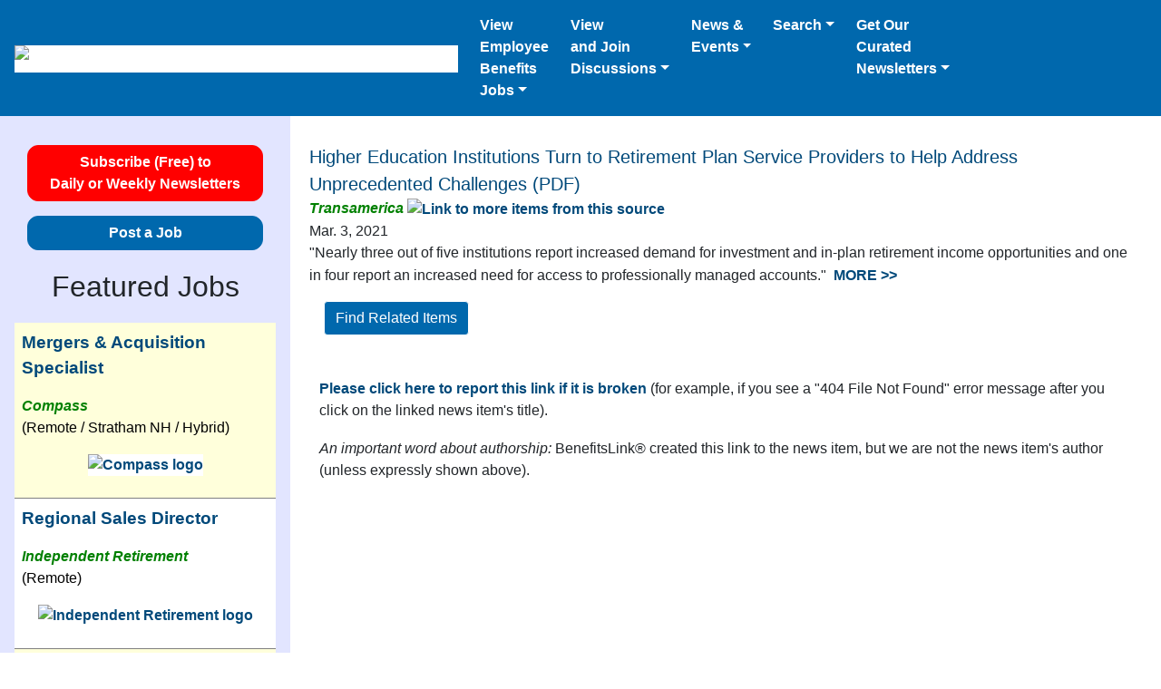

--- FILE ---
content_type: text/html; charset=UTF-8
request_url: https://benefitslink.com/news/index.cgi/view/20210302-163911
body_size: 9496
content:
<!DOCTYPE html>
<html lang="en">
<head>
<meta charset="utf-8">
<meta name="viewport" content="width=device-width, initial-scale=1.0, shrink-to-fit=no">
<title>Higher Education Institutions Turn to Retirement Plan Service Providers to Help Address Unprecedented Challenges (PDF)</title>
<meta name="description" content="&quot;Nearly three out of five institutions report increased demand for investment and in-plan retirement income opportunities and one in four report an increased need for access to professionally managed accounts.&quot;">
<meta name="source" content="Transamerica">
<link rel="image_src" href="https://benefitslink.com/images/bl_ebj_combined_200w_200h.jpg">
<meta property="og:title" content="Higher Education Institutions Turn to Retirement Plan Service Providers to Help Address Unprecedented Challenges (PDF)">
<meta property="og:url" content="https://benefitslink.com/links/20210302-163911.html">
<meta property="og:image" content="https://benefitslink.com/images/BenefitsLink_EBJ_Logo_link.jpg">
<meta property="og:image:type" content="image/jpeg">
<meta property="og:image:width" content="170">
<meta property="og:image:height" content="104">
<meta property="og:description" content="&quot;Nearly three out of five institutions report increased demand for investment and in-plan retirement income opportunities and one in four report an increased need for access to professionally managed accounts.&quot;">
<meta property="og:type" content="website">
<meta name="referrer" content="no-referrer-when-downgrade">
<!-- Google tag (gtag.js) for benefitslink.com -->
<script async src="https://www.googletagmanager.com/gtag/js?id=G-QM8SBS720S"></script>
<script>
window.dataLayer = window.dataLayer || [];
function gtag(){dataLayer.push(arguments);}
gtag('js', new Date());
gtag('config', 'G-QM8SBS720S');
</script>
<meta name="apple-mobile-web-app-title" content="BenefitsLink">
<link rel="stylesheet" href="https://benefitslink.com/templates/v2/twitter-bootstrap/4.3.1/css/bootstrap.min.css">
<link rel="alternate" type="application/rss+xml" title="RSS for BenefitsLink Newsletters" href="https://benefitslink.com/rss/newsletters.rss">
<link rel="alternate" type="application/rss+xml" title="RSS for Employee Benefits Jobs" href="https://employeebenefitsjobs.com/rss/jobs.rss">
<style>
a {
color: rgb(0, 73, 122);
font-weight: bold;
}
</style>
</head>
<body style="max-width: 1366px; margin: auto;">
<nav class="navbar navbar-expand-md navbar-dark" style="background-color: rgb(0, 104, 173);">
<a class="navbar-brand d-block" style="text-align: center;" href="https://benefitslink.com/index.html">
<img src="https://benefitslink.com/images/bl-ebj-logo-for-website-280-87.png" width="280" height="87" alt="Logo for BenefitsLink and EmployeeBenefitsJobs" style="background-color: #ffffff; height: 87px; width: 280px;"></a>
<button class="navbar-toggler" type="button" data-toggle="collapse" data-target="#collapsibleNavbar"><span class="navbar-toggler-icon"></span></button>
<div class="collapse navbar-collapse" id="collapsibleNavbar">
<ul class="navbar-nav mr-auto">
<li class="nav-item dropdown">
<a class="nav-link dropdown-toggle text-white" style="padding-right: 1rem;" href="#" id="navbardrop_jobs" data-toggle="dropdown">View<br>Employee<br>Benefits<br>Jobs</a>
<div class="dropdown-menu">
<p class="dropdown-header" style="font-style: italic; font-weight: bold;">For Candidates:</p>
<a class="dropdown-item" href="https://employeebenefitsjobs.com/">View All Jobs</a>
<a class="dropdown-item" href="https://benefitslink.com/site/lists/index.cgi?l=3">Get Job Alerts</a>
<a class="dropdown-item" href="https://employeebenefitsjobs.com/resumes/post">Post a R&eacute;sum&eacute;</a>
<div class="dropdown-divider"></div>
<p class="dropdown-header" style="font-style: italic; font-weight: bold;">For Employers:</p>
<a class="dropdown-item" href="https://employeebenefitsjobs.com/post">Post a Job</a>
<a class="dropdown-item" href="https://employeebenefitsjobs.com/order_package.html">Job Packages</a>
<a class="dropdown-item" href="https://employeebenefitsjobs.com/candidates/by_date.html">View R&eacute;sum&eacute;s</a>
</div>
</li>
<li class="nav-item dropdown">
<a class="nav-link dropdown-toggle text-white" style="padding-right: 1rem;" href="#" id="navbardrop_message_boards" data-toggle="dropdown">View<br>and Join<br>Discussions</a>
<div class="dropdown-menu">
<a class="dropdown-item" href="https://benefitslink.com/boards/index.php?/portal/">Latest Topics</a>
<a class="dropdown-item" href="https://benefitslink.com/boards/index.php">All Boards</a>
<div class="dropdown-divider"></div>
<a class="dropdown-item" href="https://benefitslink.com/subscribe?l=12">Subscribe to Daily Digest</a>
<a class="dropdown-item" href="https://benefitslink.com/message_digest/2026/">Digest Archive</a>
</div>
</li>
<li class="nav-item dropdown">
<a class="nav-link dropdown-toggle text-white" style="padding-right: 1rem;" href="#" id="navbardrop_news" role="button" data-toggle="dropdown">News &<br>Events</a>
<div class="dropdown-menu">
<p class="dropdown-header" style="font-style: italic; font-weight: bold;">News:</p>
<a class="dropdown-item" href="https://benefitslink.com/subscribe">News via Email</a>
<a class="dropdown-item" href="https://benefitslink.com/news/index.cgi">News Archive</a>
<a class="dropdown-item" href="https://benefitslink.com/search/index.cgi">Search News Archive</a>
<div class="dropdown-divider"></div>
<p class="dropdown-header" style="font-style: italic; font-weight: bold;">Press Releases:</p>
<a class="dropdown-item" href="https://benefitslink.com/pr/">All Press Releases</a>
<a class="dropdown-item" href="https://benefitslink.com/recommend.html">Add Yours</a>
<div class="dropdown-divider"></div>
<p class="dropdown-header" style="font-style: italic; font-weight: bold;">Events:</p>
<a class="dropdown-item" href="https://benefitslink.com/events/">Upcoming Webinars, Podcasts and Conferences</a>
<a class="dropdown-item" href="https://benefitslink.com/events/recorded">On-Demand Webinars and Podcasts</a>
<a class="dropdown-item" href="https://benefitslink.com/recommend.html">Add an Event</a>
</div>
</li>
<li class="nav-item dropdown">
<a class="nav-link dropdown-toggle text-white" style="padding-right: 1rem;" href="#" id="navbardrop_message_boards" data-toggle="dropdown">Search</a>
<div class="dropdown-menu">
<a class="dropdown-item" href="https://benefitslink.com/search/index.cgi">Search News Archive</a>
<div class="dropdown-divider"></div>
<a class="dropdown-item" href="https://benefitslink.com/research.html">More Resources</a>
</div>
</li>
<li class="nav-item dropdown">
<a class="nav-link dropdown-toggle text-white" style="padding-right: 1rem;" href="#" id="navbardrop" data-toggle="dropdown">Get Our<br>Curated<br>Newsletters</a>
<div class="dropdown-menu">
<a class="dropdown-item" href="https://benefitslink.com/subscribe">Subscribe Now</a>
<div class="dropdown-divider"></div>
<p class="dropdown-header" style="font-style: italic; font-weight: bold;">Past Issues:</p>
<a class="dropdown-item" href="https://benefitslink.com/newsletters/2026/">Daily Newsletters</a>
<a class="dropdown-item" href="https://benefitslink.com/highlights/2026/">Weekly Highlights</a>
<div class="dropdown-divider"></div>
<p class="dropdown-header" style="font-style: italic; font-weight: bold;">Tools:</p>
<a class="dropdown-item" href="https://benefitslink.com/unsubscribe">Unsubscribe</a>
<a class="dropdown-item" href="https://benefitslink.com/change-email">Update Email Address</a>
</div>
</li>
</ul>
</div>
</nav>
<div class="container-fluid">
<div class="row">
<div class="col-md-3 order-2 order-sm-2 order-md-1 order-lg-1 order-xl-1 narrow-col p-3" style="background-color: #E2E5FF;">
<div style="padding-top: 1rem; text-align: center;">
<a href="https://benefitslink.com/subscribe" class="btn btn-primary" style="background-color: red; border-color: red; color: #ffffff; border-radius: 0.75rem; font-weight: bold; width: 90%;" title="Subscribe (Free) to Daily or Weekly Newsletters">Subscribe (Free) to<br>Daily or Weekly Newsletters</a>
</div>
<div style="padding-top: 1rem; text-align: center;">
<a class="btn btn-primary" href="https://employeebenefitsjobs.com/post" style="border-radius: 0.75rem; font-weight: bold; width: 90%;" title="Post a Job">Post a Job</a>
</div>
<p style="font-size: 2rem; padding-top: 1rem; text-align: center;">Featured Jobs</p>
<table style="margin-bottom: 1rem; margin-left: auto; margin-right: auto;">
<tr style="background-color: #ffffdb; border-style: solid; border-width: 0 0 1px 0;">
<td style="color: #000000; line-height: 1.5; padding: 0.5rem 0rem 0.5rem 0rem; text-align: left; vertical-align: top;">
<p style="font-size: 1.2rem; padding-left: 0.5rem; padding-right: 0.5rem; text-wrap:pretty;"><a href="https://employeebenefitsjobs.com/job/H176727" target="_blank" rel="noopener nofollow">Mergers & Acquisition Specialist</a></p>
<p style="padding-left: 0.5rem; padding-right: 0.5rem; text-wrap:pretty;"><span style="color: green; font-style: italic; font-weight: bold;">Compass</span>
<br>(Remote / Stratham NH / Hybrid)</p>
<p style="padding-left: 0.5rem; padding-right: 0.5rem; text-align: center;"><a href="https://employeebenefitsjobs.com/job/H176727" target="_blank" rel="noopener nofollow" title="View Job as Mergers & Acquisition Specialist for Compass"><img src="https://benefitslink.com/newsletter_logos/compass-star-small-logo.png" style="background-color: #ffffff; border: 0; width: 140px;" alt="Compass logo" title="View job with Compass"></a></p>
</td>
</tr>
<tr style="background-color: #ffffff; border-style: solid; border-width: 0 0 1px 0;">
<td style="color: #000000; line-height: 1.5; padding: 0.5rem 0rem 0.5rem 0rem; text-align: left; vertical-align: top;">
<p style="font-size: 1.2rem; padding-left: 0.5rem; padding-right: 0.5rem; text-wrap:pretty;"><a href="https://employeebenefitsjobs.com/job/H176953" target="_blank" rel="noopener nofollow">Regional Sales Director</a></p>
<p style="padding-left: 0.5rem; padding-right: 0.5rem; text-wrap:pretty;"><span style="color: green; font-style: italic; font-weight: bold;">Independent Retirement</span>
<br>(Remote)</p>
<p style="padding-left: 0.5rem; padding-right: 0.5rem; text-align: center;"><a href="https://employeebenefitsjobs.com/job/H176953" target="_blank" rel="noopener nofollow" title="View Job as Regional Sales Director for Independent Retirement"><img src="https://benefitslink.com/newsletter_logos/inde-small-logo.png" style="background-color: #ffffff; border: 0; width: 140px;" alt="Independent Retirement logo" title="View job with Independent Retirement"></a></p>
</td>
</tr>
<tr style="background-color: #ffffdb; border-style: solid; border-width: 0 0 1px 0;">
<td style="color: #000000; line-height: 1.5; padding: 0.5rem 0rem 0.5rem 0rem; text-align: left; vertical-align: top;">
<p style="font-size: 1.2rem; padding-left: 0.5rem; padding-right: 0.5rem; text-wrap:pretty;"><a href="https://employeebenefitsjobs.com/job/H176913" target="_blank" rel="noopener nofollow">Director, Strategic Accounts and Channel Development</a></p>
<p style="padding-left: 0.5rem; padding-right: 0.5rem; text-wrap:pretty;"><span style="color: green; font-style: italic; font-weight: bold;">July Business Services</span>
<br>(Remote / Waco TX)</p>
<p style="padding-left: 0.5rem; padding-right: 0.5rem; text-align: center;"><a href="https://employeebenefitsjobs.com/job/H176913" target="_blank" rel="noopener nofollow" title="View Job as Director, Strategic Accounts and Channel Development for July Business Services"><img src="https://benefitslink.com/newsletter_logos/july_business_newsletter_logo.jpg" style="background-color: #ffffff; border: 0; width: 140px;" alt="July Business Services logo" title="View job with July Business Services"></a></p>
</td>
</tr>
<tr style="background-color: #ffffff; border-style: solid; border-width: 0 0 1px 0;">
<td style="color: #000000; line-height: 1.5; padding: 0.5rem 0rem 0.5rem 0rem; text-align: left; vertical-align: top;">
<p style="font-size: 1.2rem; padding-left: 0.5rem; padding-right: 0.5rem; text-wrap:pretty;"><a href="https://employeebenefitsjobs.com/job/H176700" target="_blank" rel="noopener nofollow">Plan Administrator</a></p>
<p style="padding-left: 0.5rem; padding-right: 0.5rem; text-wrap:pretty;"><span style="color: green; font-style: italic; font-weight: bold;">Stones River Consulting</span>
<br>(Remote / TN)</p>
<p style="padding-left: 0.5rem; padding-right: 0.5rem; text-align: center;"><a href="https://employeebenefitsjobs.com/job/H176700" target="_blank" rel="noopener nofollow" title="View Job as Plan Administrator for Stones River Consulting"><img src="https://benefitslink.com/newsletter_logos/stones-river-small-logo.jpg" style="background-color: #ffffff; border: 0; width: 140px;" alt="Stones River Consulting logo" title="View job with Stones River Consulting"></a></p>
</td>
</tr>
<tr style="background-color: #ffffdb; border-style: solid; border-width: 0 0 1px 0;">
<td style="color: #000000; line-height: 1.5; padding: 0.5rem 0rem 0.5rem 0rem; text-align: left; vertical-align: top;">
<p style="font-size: 1.2rem; padding-left: 0.5rem; padding-right: 0.5rem; text-wrap:pretty;"><a href="https://employeebenefitsjobs.com/job/H176936" target="_blank" rel="noopener nofollow">Plan Administration Analyst</a></p>
<p style="padding-left: 0.5rem; padding-right: 0.5rem; text-wrap:pretty;"><span style="color: green; font-style: italic; font-weight: bold;">EPIC RPS</span>
<br>(Remote)</p>
<p style="padding-left: 0.5rem; padding-right: 0.5rem; text-align: center;"><a href="https://employeebenefitsjobs.com/job/H176936" target="_blank" rel="noopener nofollow" title="View Job as Plan Administration Analyst for EPIC RPS"><img src="https://benefitslink.com/newsletter_logos/epic-small-logo.jpg" style="background-color: #ffffff; border: 0; width: 140px;" alt="EPIC RPS logo" title="View job with EPIC RPS"></a></p>
</td>
</tr>
<tr style="background-color: #ffffff; border-style: solid; border-width: 0 0 1px 0;">
<td style="color: #000000; line-height: 1.5; padding: 0.5rem 0rem 0.5rem 0rem; text-align: left; vertical-align: top;">
<p style="font-size: 1.2rem; padding-left: 0.5rem; padding-right: 0.5rem; text-wrap:pretty;"><a href="https://employeebenefitsjobs.com/job/H176914" target="_blank" rel="noopener nofollow">Internal Channel Sales Team Lead</a></p>
<p style="padding-left: 0.5rem; padding-right: 0.5rem; text-wrap:pretty;"><span style="color: green; font-style: italic; font-weight: bold;">July Business Services</span>
<br>(Remote / Waco TX)</p>
<p style="padding-left: 0.5rem; padding-right: 0.5rem; text-align: center;"><a href="https://employeebenefitsjobs.com/job/H176914" target="_blank" rel="noopener nofollow" title="View Job as Internal Channel Sales Team Lead for July Business Services"><img src="https://benefitslink.com/newsletter_logos/july_business_newsletter_logo.jpg" style="background-color: #ffffff; border: 0; width: 140px;" alt="July Business Services logo" title="View job with July Business Services"></a></p>
</td>
</tr>
<tr style="background-color: #ffffdb; border-style: solid; border-width: 0 0 1px 0;">
<td style="color: #000000; line-height: 1.5; padding: 0.5rem 0rem 0.5rem 0rem; text-align: left; vertical-align: top;">
<p style="font-size: 1.2rem; padding-left: 0.5rem; padding-right: 0.5rem; text-wrap:pretty;"><a href="https://employeebenefitsjobs.com/job/H176919" target="_blank" rel="noopener nofollow">Consulting Actuary</a></p>
<p style="padding-left: 0.5rem; padding-right: 0.5rem; text-wrap:pretty;"><span style="color: green; font-style: italic; font-weight: bold;">Daybright Financial</span>
<br>(Remote)</p>
<p style="padding-left: 0.5rem; padding-right: 0.5rem; text-align: center;"><a href="https://employeebenefitsjobs.com/job/H176919" target="_blank" rel="noopener nofollow" title="View Job as Consulting Actuary for Daybright Financial"><img src="https://benefitslink.com/newsletter_logos/daybright-small-logo.jpg" style="background-color: #ffffff; border: 0; width: 140px;" alt="Daybright Financial logo" title="View job with Daybright Financial"></a></p>
</td>
</tr>
<tr style="background-color: #ffffff; border-style: solid; border-width: 0 0 1px 0;">
<td style="color: #000000; line-height: 1.5; padding: 0.5rem 0rem 0.5rem 0rem; text-align: left; vertical-align: top;">
<p style="font-size: 1.2rem; padding-left: 0.5rem; padding-right: 0.5rem; text-wrap:pretty;"><a href="https://employeebenefitsjobs.com/job/H176904" target="_blank" rel="noopener nofollow">Team Leader</a></p>
<p style="padding-left: 0.5rem; padding-right: 0.5rem; text-wrap:pretty;"><span style="color: green; font-style: italic; font-weight: bold;">Nova 401(k) Associates</span>
<br>(Remote)</p>
<p style="padding-left: 0.5rem; padding-right: 0.5rem; text-align: center;"><a href="https://employeebenefitsjobs.com/job/H176904" target="_blank" rel="noopener nofollow" title="View Job as Team Leader for Nova 401(k) Associates"><img src="https://benefitslink.com/newsletter_logos/nova401k_word_newsletter_logo.jpg" style="background-color: #ffffff; border: 0; width: 140px;" alt="Nova 401(k) Associates logo" title="View job with Nova 401(k) Associates"></a></p>
</td>
</tr>
<tr style="background-color: #ffffdb; border-style: solid; border-width: 0 0 1px 0;">
<td style="color: #000000; line-height: 1.5; padding: 0.5rem 0rem 0.5rem 0rem; text-align: left; vertical-align: top;">
<p style="font-size: 1.2rem; padding-left: 0.5rem; padding-right: 0.5rem; text-wrap:pretty;"><a href="https://employeebenefitsjobs.com/job/H176962" target="_blank" rel="noopener nofollow">Plan Manager</a></p>
<p style="padding-left: 0.5rem; padding-right: 0.5rem; text-wrap:pretty;"><span style="color: green; font-style: italic; font-weight: bold;">Automotive Industries Trust Funds</span>
<br>(Dublin CA / Hybrid)</p>
<p style="padding-left: 0.5rem; padding-right: 0.5rem; text-align: center;"><a href="https://employeebenefitsjobs.com/job/H176962" target="_blank" rel="noopener nofollow" title="View Job as Plan Manager for Automotive Industries Trust Funds"><img src="https://benefitslink.com/newsletter_logos/automotive-industries-trust-funds-small-logo.png" style="background-color: #ffffff; border: 0; width: 140px;" alt="Automotive Industries Trust Funds logo" title="View job with Automotive Industries Trust Funds"></a></p>
</td>
</tr>
<tr style="background-color: #ffffff; border-style: solid; border-width: 0 0 1px 0;">
<td style="color: #000000; line-height: 1.5; padding: 0.5rem 0rem 0.5rem 0rem; text-align: left; vertical-align: top;">
<p style="font-size: 1.2rem; padding-left: 0.5rem; padding-right: 0.5rem; text-wrap:pretty;"><a href="https://employeebenefitsjobs.com/job/H176934" target="_blank" rel="noopener nofollow">Experienced Employee Benefits Attorney</a></p>
<p style="padding-left: 0.5rem; padding-right: 0.5rem; text-wrap:pretty;"><span style="color: green; font-style: italic; font-weight: bold;">Shipman & Goodwin LLP</span>
<br>(Hartford CT / Stamford CT / Boston MA / Hybrid)</p>
<p style="padding-left: 0.5rem; padding-right: 0.5rem; text-align: center;"><a href="https://employeebenefitsjobs.com/job/H176934" target="_blank" rel="noopener nofollow" title="View Job as Experienced Employee Benefits Attorney for Shipman & Goodwin LLP"><img src="https://benefitslink.com/newsletter_logos/shipman-new-small-logo.jpg" style="background-color: #ffffff; border: 0; width: 140px;" alt="Shipman & Goodwin LLP logo" title="View job with Shipman & Goodwin LLP"></a></p>
</td>
</tr>
<tr style="background-color: #ffffdb; border-style: solid; border-width: 0 0 1px 0;">
<td style="color: #000000; line-height: 1.5; padding: 0.5rem 0rem 0.5rem 0rem; text-align: left; vertical-align: top;">
<p style="font-size: 1.2rem; padding-left: 0.5rem; padding-right: 0.5rem; text-wrap:pretty;"><a href="https://employeebenefitsjobs.com/job/H176971" target="_blank" rel="noopener nofollow">Attorney - ERISA, Benefits, & PRT</a></p>
<p style="padding-left: 0.5rem; padding-right: 0.5rem; text-wrap:pretty;"><span style="color: green; font-style: italic; font-weight: bold;">Securian Financial Group</span>
<br>(Remote / Saint Paul MN / Hybrid)</p>
<p style="padding-left: 0.5rem; padding-right: 0.5rem; text-align: center;"><a href="https://employeebenefitsjobs.com/job/H176971" target="_blank" rel="noopener nofollow" title="View Job as Attorney - ERISA, Benefits, & PRT for Securian Financial Group"><img src="https://benefitslink.com/newsletter_logos/securian-small-logo.png" style="background-color: #ffffff; border: 0; width: 140px;" alt="Securian Financial Group logo" title="View job with Securian Financial Group"></a></p>
</td>
</tr>
<tr style="background-color: #ffffff; border-style: solid; border-width: 0 0 1px 0;">
<td style="color: #000000; line-height: 1.5; padding: 0.5rem 0rem 0.5rem 0rem; text-align: left; vertical-align: top;">
<p style="font-size: 1.2rem; padding-left: 0.5rem; padding-right: 0.5rem; text-wrap:pretty;"><a href="https://employeebenefitsjobs.com/job/H176935" target="_blank" rel="noopener nofollow">Relationship Manager</a></p>
<p style="padding-left: 0.5rem; padding-right: 0.5rem; text-wrap:pretty;"><span style="color: green; font-style: italic; font-weight: bold;">Daybright Financial</span>
<br>(Remote)</p>
<p style="padding-left: 0.5rem; padding-right: 0.5rem; text-align: center;"><a href="https://employeebenefitsjobs.com/job/H176935" target="_blank" rel="noopener nofollow" title="View Job as Relationship Manager for Daybright Financial"><img src="https://benefitslink.com/newsletter_logos/daybright-small-logo.jpg" style="background-color: #ffffff; border: 0; width: 140px;" alt="Daybright Financial logo" title="View job with Daybright Financial"></a></p>
</td>
</tr>
<tr style="background-color: #ffffdb; border-style: solid; border-width: 0 0 1px 0;">
<td style="color: #000000; line-height: 1.5; padding: 0.5rem 0rem 0.5rem 0rem; text-align: left; vertical-align: top;">
<p style="font-size: 1.2rem; padding-left: 0.5rem; padding-right: 0.5rem; text-wrap:pretty;"><a href="https://employeebenefitsjobs.com/job/H176975" target="_blank" rel="noopener nofollow">Senior Client Service Specialist</a></p>
<p style="padding-left: 0.5rem; padding-right: 0.5rem; text-wrap:pretty;"><span style="color: green; font-style: italic; font-weight: bold;">EPIC RPS</span>
<br>(Remote / Norwich NY)</p>
<p style="padding-left: 0.5rem; padding-right: 0.5rem; text-align: center;"><a href="https://employeebenefitsjobs.com/job/H176975" target="_blank" rel="noopener nofollow" title="View Job as Senior Client Service Specialist for EPIC RPS"><img src="https://benefitslink.com/newsletter_logos/epic-small-logo.jpg" style="background-color: #ffffff; border: 0; width: 140px;" alt="EPIC RPS logo" title="View job with EPIC RPS"></a></p>
</td>
</tr>
<tr style="background-color: #ffffff; border-style: solid; border-width: 0 0 1px 0;">
<td style="color: #000000; line-height: 1.5; padding: 0.5rem 0rem 0.5rem 0rem; text-align: left; vertical-align: top;">
<p style="font-size: 1.2rem; padding-left: 0.5rem; padding-right: 0.5rem; text-wrap:pretty;"><a href="https://employeebenefitsjobs.com/job/H176912" target="_blank" rel="noopener nofollow">Regional Sales Director-Mid Atlantic</a></p>
<p style="padding-left: 0.5rem; padding-right: 0.5rem; text-wrap:pretty;"><span style="color: green; font-style: italic; font-weight: bold;">July Business Services</span>
<br>(Waco TX / DC)</p>
<p style="padding-left: 0.5rem; padding-right: 0.5rem; text-align: center;"><a href="https://employeebenefitsjobs.com/job/H176912" target="_blank" rel="noopener nofollow" title="View Job as Regional Sales Director-Mid Atlantic for July Business Services"><img src="https://benefitslink.com/newsletter_logos/july_business_newsletter_logo.jpg" style="background-color: #ffffff; border: 0; width: 140px;" alt="July Business Services logo" title="View job with July Business Services"></a></p>
</td>
</tr>
<tr style="background-color: #ffffdb; border-style: solid; border-width: 0 0 1px 0;">
<td style="color: #000000; line-height: 1.5; padding: 0.5rem 0rem 0.5rem 0rem; text-align: left; vertical-align: top;">
<p style="font-size: 1.2rem; padding-left: 0.5rem; padding-right: 0.5rem; text-wrap:pretty;"><a href="https://employeebenefitsjobs.com/job/H176911" target="_blank" rel="noopener nofollow">Regional Sales Director-Heartland</a></p>
<p style="padding-left: 0.5rem; padding-right: 0.5rem; text-wrap:pretty;"><span style="color: green; font-style: italic; font-weight: bold;">July Business Services</span>
<br>(Remote / Waco TX / IL)</p>
<p style="padding-left: 0.5rem; padding-right: 0.5rem; text-align: center;"><a href="https://employeebenefitsjobs.com/job/H176911" target="_blank" rel="noopener nofollow" title="View Job as Regional Sales Director-Heartland for July Business Services"><img src="https://benefitslink.com/newsletter_logos/july_business_newsletter_logo.jpg" style="background-color: #ffffff; border: 0; width: 140px;" alt="July Business Services logo" title="View job with July Business Services"></a></p>
</td>
</tr>
<tr style="background-color: #ffffff; border-style: solid; border-width: 0 0 1px 0;">
<td style="color: #000000; line-height: 1.5; padding: 0.5rem 0rem 0.5rem 0rem; text-align: left; vertical-align: top;">
<p style="font-size: 1.2rem; padding-left: 0.5rem; padding-right: 0.5rem; text-wrap:pretty;"><a href="https://employeebenefitsjobs.com/job/H176969" target="_blank" rel="noopener nofollow">Actuary</a></p>
<p style="padding-left: 0.5rem; padding-right: 0.5rem; text-wrap:pretty;"><span style="color: green; font-style: italic; font-weight: bold;">The Pension Source</span>
<br>(Remote / Stuart FL / Abilene TX / Nashville TN)</p>
<p style="padding-left: 0.5rem; padding-right: 0.5rem; text-align: center;"><a href="https://employeebenefitsjobs.com/job/H176969" target="_blank" rel="noopener nofollow" title="View Job as Actuary for The Pension Source"><img src="https://benefitslink.com/newsletter_logos/the-pension-source-small-logo.png" style="background-color: #ffffff; border: 0; width: 140px;" alt="The Pension Source logo" title="View job with The Pension Source"></a></p>
</td>
</tr>
<tr style="background-color: #ffffdb; border-style: solid; border-width: 0 0 1px 0;">
<td style="color: #000000; line-height: 1.5; padding: 0.5rem 0rem 0.5rem 0rem; text-align: left; vertical-align: top;">
<p style="font-size: 1.2rem; padding-left: 0.5rem; padding-right: 0.5rem; text-wrap:pretty;"><a href="https://employeebenefitsjobs.com/job/H176726" target="_blank" rel="noopener nofollow">Relationship Manager</a></p>
<p style="padding-left: 0.5rem; padding-right: 0.5rem; text-wrap:pretty;"><span style="color: green; font-style: italic; font-weight: bold;">Compass</span>
<br>(Remote / Stratham NH / Hybrid)</p>
<p style="padding-left: 0.5rem; padding-right: 0.5rem; text-align: center;"><a href="https://employeebenefitsjobs.com/job/H176726" target="_blank" rel="noopener nofollow" title="View Job as Relationship Manager for Compass"><img src="https://benefitslink.com/newsletter_logos/compass-star-small-logo.png" style="background-color: #ffffff; border: 0; width: 140px;" alt="Compass logo" title="View job with Compass"></a></p>
</td>
</tr>
<tr style="background-color: #ffffff; border-style: solid; border-width: 0 0 1px 0;">
<td style="color: #000000; line-height: 1.5; padding: 0.5rem 0rem 0.5rem 0rem; text-align: left; vertical-align: top;">
<p style="font-size: 1.2rem; padding-left: 0.5rem; padding-right: 0.5rem; text-wrap:pretty;"><a href="https://employeebenefitsjobs.com/job/H176922" target="_blank" rel="noopener nofollow">Senior Client Success Manager</a></p>
<p style="padding-left: 0.5rem; padding-right: 0.5rem; text-wrap:pretty;"><span style="color: green; font-style: italic; font-weight: bold;">Independent Retirement</span>
<br>(Remote)</p>
<p style="padding-left: 0.5rem; padding-right: 0.5rem; text-align: center;"><a href="https://employeebenefitsjobs.com/job/H176922" target="_blank" rel="noopener nofollow" title="View Job as Senior Client Success Manager for Independent Retirement"><img src="https://benefitslink.com/newsletter_logos/inde-small-logo.png" style="background-color: #ffffff; border: 0; width: 140px;" alt="Independent Retirement logo" title="View job with Independent Retirement"></a></p>
</td>
</tr>
<tr style="background-color: #ffffdb; border-style: solid; border-width: 0 0 1px 0;">
<td style="color: #000000; line-height: 1.5; padding: 0.5rem 0rem 0.5rem 0rem; text-align: left; vertical-align: top;">
<p style="font-size: 1.2rem; padding-left: 0.5rem; padding-right: 0.5rem; text-wrap:pretty;"><a href="https://employeebenefitsjobs.com/job/H176965" target="_blank" rel="noopener nofollow">Internal Sales Consultant</a></p>
<p style="padding-left: 0.5rem; padding-right: 0.5rem; text-wrap:pretty;"><span style="color: green; font-style: italic; font-weight: bold;">Pentegra</span>
<br>(Remote / Putnam Valley NY)</p>
<p style="padding-left: 0.5rem; padding-right: 0.5rem; text-align: center;"><a href="https://employeebenefitsjobs.com/job/H176965" target="_blank" rel="noopener nofollow" title="View Job as Internal Sales Consultant for Pentegra"><img src="https://benefitslink.com/newsletter_logos/pentegra_newsletter_logo.jpg" style="background-color: #ffffff; border: 0; width: 140px;" alt="Pentegra logo" title="View job with Pentegra"></a></p>
</td>
</tr>
<tr style="background-color: #ffffff; border-style: solid; border-width: 0 0 1px 0;">
<td style="color: #000000; line-height: 1.5; padding: 0.5rem 0rem 0.5rem 0rem; text-align: left; vertical-align: top;">
<p style="font-size: 1.2rem; padding-left: 0.5rem; padding-right: 0.5rem; text-wrap:pretty;"><a href="https://employeebenefitsjobs.com/job/H176921" target="_blank" rel="noopener nofollow">Relationship Manager – Defined Contributions</a></p>
<p style="padding-left: 0.5rem; padding-right: 0.5rem; text-wrap:pretty;"><span style="color: green; font-style: italic; font-weight: bold;">Daybright Financial</span>
<br>(Remote)</p>
<p style="padding-left: 0.5rem; padding-right: 0.5rem; text-align: center;"><a href="https://employeebenefitsjobs.com/job/H176921" target="_blank" rel="noopener nofollow" title="View Job as Relationship Manager – Defined Contributions for Daybright Financial"><img src="https://benefitslink.com/newsletter_logos/daybright-small-logo.jpg" style="background-color: #ffffff; border: 0; width: 140px;" alt="Daybright Financial logo" title="View job with Daybright Financial"></a></p>
</td>
</tr>
<tr style="background-color: #ffffff; border-style: solid; border-width: 0 0 1px 0;">
<td style="color: #000000; line-height: 1.5; padding: 0.5rem 0rem 0rem 0rem; text-align: left; vertical-align: top;">
<p style="font-size: 1.2rem; padding-left: 0.5rem; padding-right: 0.5rem;"><a href="https://employeebenefitsjobs.com/" title="View More Employee Benefits Jobs" rel="nofollow">View More Employee Benefits Jobs</a></p>
</td>
</tr>
</table>
<p style="font-size: 2rem; padding-top: 1rem; text-align: center;">Free Newsletters</p>
<form name="subscribe" id="subscribe" action="https://benefitslink.com/site/lists/index.cgi" method="post" accept-charset="utf-8">
<div class="form-group form-check">
<input class="form-check-input" type="checkbox" name="l" value="9 " id="ret">
<label class="form-check-label" for="ret">
Retirement Plans Newsletter (Daily)
</label>
</div>
<div class="form-group form-check">
<input class="form-check-input" type="checkbox" name="l" value="11 " id="hw">
<label class="form-check-label" for="hw">
Health &amp; Welfare Plans Newsletter (Daily)
</label>
</div>
<div class="form-group form-check">
<input class="form-check-input" type="checkbox" name="l" value="12 " id="msg">
<label class="form-check-label" for="msg">
Message Boards Digest
</label>
</div>
<div class="form-group form-check">
<input class="form-check-input" type="checkbox" name="l" value="3 " id="jobs">
<label class="form-check-label" for="jobs">
Job Alerts
</label>
</div>
<div class="form-group form-check">
<input class="form-check-input" type="checkbox" name="l" value="36 " id="ret_hilites">
<label class="form-check-label" for="ret_hilites">
Retirement Plans: Weekly Highlights
</label>
</div>
<div class="form-group form-check">
<input class="form-check-input" type="checkbox" name="l" value="35 " id="hw_hilites">
<label class="form-check-label" for="hw_hilites">
Health &amp; Welfare Plans: Weekly Highlights
</label>
</div>
<div class="form-group" style="text-align: center; margin: 1rem;">
<input type="email" class="form-control" name="e" placeholder="Your email address">
</div>
<div style="text-align: center; margin: 1rem;">
<input type="hidden" name="rm" value="do_sub">
<button class="btn btn-primary" style="font-weight: bold;" type="submit">Subscribe</button>
</div>
</form>
<p style="font-style: italic; margin: 0 !important"> &ldquo;BenefitsLink continues to be <span style="font-weight: bold;">the most valuable resource we have</span> at the firm.&rdquo; </p>
<p style="padding: 0px 5px 0px 5px; text-align: right;">
-- An attorney subscriber
</p>
<!-- end subscribe_news -->
<!-- start social_and_app -->
<table style="border: 0px; border-spacing: 0; margin: 10px 0px 0px 10px; padding: 0px; text-align: center; width: 165px;">
<tr>
<td style="border: 0px; margin: 0px; padding: 0px 3px 0px 0px;">
<a href="https://apps.apple.com/us/app/benefitslink/id851777114"><img src="https://benefitslink.com/images/bl-get-the-app-ios.jpg" width="120" height="198" alt="Mobile app icon" title="Get our mobile app" style="border: 0;"></a>
</td>
</tr>
<tr>
<td style="border: 0px; margin: 0px; padding: 24px 5px 0px 5px; text-align: center; vertical-align: middle;">
<a href="https://www.linkedin.com/groups/3191097"><img src="[data-uri]"  width="32" height="32" alt="LinkedIn icon" title="To our LinkedIn group" style="border-spacing: 0;"></a>
<!-- Before base64 encoding: img src="https://benefitslink.com/images/icons/LinkedIn.png" width="32" height="32" alt="LinkedIn icon" title="To our LinkedIn group" style="border-spacing: 0;" -->
&nbsp;&nbsp;&nbsp;&nbsp;<a href="https://x.com/BenefitsLink"><img src="[data-uri]" width="32" height="32" alt="Twitter icon" title="To our Twitter account" style="border-spacing: 0;"></a>
<!-- Before base64 encoding: img src="https://benefitslink.com/images/icons/Twitter.png" width="32" height="32" alt="Twitter icon" title="To our Twitter account" style="border-spacing: 0;" -->
&nbsp;&nbsp;&nbsp;&nbsp;<a href="https://www.facebook.com/Benefitslink"><img src="[data-uri]" width="32" height="32" alt="Facebook icon" title="To our Facebook page" style="border-spacing: 0;"></a>
<!-- Before base64 encoding: img src="https://benefitslink.com/images/icons/Facebook.png" width="32" height="32" alt="Facebook icon" title="To our Facebook page" style="border-spacing: 0;" -->
</td>
</tr>
</table>
<!-- end social_and_app -->
</div>
<div class="col-md-9 order-1 order-md-2 order-lg-2 order-xl-2">
<br>
<table style="background-color: #ffffff; border: 5px solid white; margin-bottom: 1rem; width: 100%;">
<tr>
<td><!-- BenefitsLink filename= -->
<!-- searchable_fragment_1_start --><a href="https://www.transamerica.com/transamerica-survey-finds-higher-education-institutions-turn-their-retirement-plan-service-provider" style="font-size: 1.25rem; font-weight: normal;">Higher Education Institutions Turn to Retirement Plan Service Providers to Help Address Unprecedented Challenges (PDF)</a><!-- searchable_fragment_1_end -->
<br>
<!-- publisher begins --><!-- searchable_fragment_2_start --><a href="https://benefitslink.com/search/index.cgi?textQuery=Transamerica&amp;datasource=MYDB&amp;level=all_words&amp;sort=2" style="color: green; font-style: italic;" rel="noopener" target="_blank">Transamerica</a><!-- searchable_fragment_2_end -->
<a href="https://benefitslink.com/search/index.cgi?textQuery=Transamerica&amp;datasource=MYDB&amp;level=all_words&amp;sort=2" rel="noopener" target="_blank" ><img src="https://benefitslink.com/images/external_link_0_73_122.png" alt="Link to more items from this source" title="More items from this source"></a><!-- publisher ends -->
<br>
Mar. 3, 2021
<div>
<!-- searchable_fragment_3_start --><p>&quot;Nearly three out of five institutions report increased demand for investment and in-plan retirement income opportunities and one in four report an increased need for access to professionally managed accounts.&quot;<!-- START_link_to_more -->&nbsp;&nbsp;<a href="https://www.transamerica.com/transamerica-survey-finds-higher-education-institutions-turn-their-retirement-plan-service-provider" style="color: rgb(0, 73, 122); font-weight: bold; line-height: 1.6; text-decoration: none;" target="_blank" rel="noopener">MORE&nbsp;&gt;&gt;</a><!-- END_link_to_more --></p><!-- searchable_fragment_3_end -->
</div>
<div style="margin-bottom: 0rem; margin-left: 1rem;"><form action="https://benefitslink.com/search/index.cgi" accept-charset="utf-8">
<input type="hidden" name="textQuery" value="Higher Education Institutions Turn to Retirement Plan Service Providers to Help Address Unprecedented Challenges (PDF) Nearly three out of five institutions report increased demand for investment and in-plan retirement income opportunities and one in four report an increased need for access to professionally managed accounts.">
<input type="hidden" name="level" value="any_word">
<input type="hidden" name="sort" value="1">
<button type="submit" style="background-color: #0068ad; border: 1px solid; border-radius: 0.25rem; color: #ffffff; line-height: 1.5; padding: 0.375rem 0.75rem 0.375rem 0.75rem;" value="Find Related Items">Find Related Items</button>
</form></div>
<p style="margin-left: 1rem; margin-right: 1rem; margin-bottom: 0.5rem;"></p>
</td>
</tr>
</table>
<table style="border-collapse: separate; border-spacing: 1rem;">
<tr>
<td>
<b><a href="https://www.emailmeform.com/builder/form/d8sIxuMryzGLA9" target="_blank">Please click here to report this link if it is broken</a></b> (for example, if you see a "404 File Not Found" error message after you click on the linked news item's title).
</td>
</tr>
<tr>
<td>
<i>An important word about authorship:</i> BenefitsLink&reg; created this link to the news item, but we are not the news item's author (unless expressly shown above).
</td>
</tr>
</table>
</div>
</div>
<footer>
<div class="row p-3" style="background-color: #0068ad;">
<div class="col-sm-4">
<p><a href="https://benefitslink.com/advertise/" style="color: #ffffff;">Advertise in the BenefitsLink Newsletters and Online</a></p>
<p><a href="https://benefitslink.com/advertise/satisfied_customers.html" style="color: #ffffff;">Testimonials</a></p>
</div>
<div class="col-sm-4">
<p><a href="https://benefitslink.com/sub-mit-item.html" style="color: #ffffff;">Submit a News Item, Press Release or Event (Webinar, Podcast or Conference)</a></p>
<p><a href="https://benefitslink.com/advertise/paymentinfo.html" style="color: #ffffff;">Payment Portal</a></p>
</div>
<div class="col-sm-4">
<p><a href="https://benefitslink.com/about.html" style="color: #ffffff;">About Us</a></p>
<p><a href="https://benefitslink.com/contact-us-20250121.html" style="color: #ffffff;">Contact Us</a></p>
<p><a href="https://benefitslink.com/privacypolicy.html" style="color: #ffffff;">Privacy Policy</a></p>
</div>
</div>
<div class="row p-3" style="background-color: #0068ad;">
<div class="col-12">
<p>
<a type="application/rss+xml" href="https://employeebenefitsjobs.com/rss/jobs.rss">
<img src="https://employeebenefitsjobs.com/images/rss.png" width="16" height="16" style="border: 0; height: 16px; width: 16px;" alt="RSS feed for Jobs">
</a>
<a type="application/rss+xml" href="https://employeebenefitsjobs.com/rss/jobs.rss" style="color: #ffffff;">
RSS Feed for Jobs
</a>
</p>
<p>
<a type="application/rss+xml" href="https://benefitslink.com/rss/newsletters.rss">
<img src="https://benefitslink.com/images/rss.png" width="16" height="16" style="border: 0; height: 16px; width: 16px;" alt="RSS feed for Daily Newsletters">
</a>
<a type="application/rss+xml" href="https://benefitslink.com/rss/newsletters.rss" style="color: #ffffff;">
RSS Feed for Daily Newsletters
</a>
</p>
</div>
<div class="col-12" style="color: #ffffff; text-align: right;">
&copy; 2026 BenefitsLink.com, Inc.
</div>
</div>
</footer>
</div>
<script src="https://benefitslink.com/templates/v2/jquery/3.4.1/jquery.min.js">
</script>
<script src="https://benefitslink.com/templates/v2/twitter-bootstrap/4.3.1/js/bootstrap.bundle.min.js">
</script>
</body>
</html>
